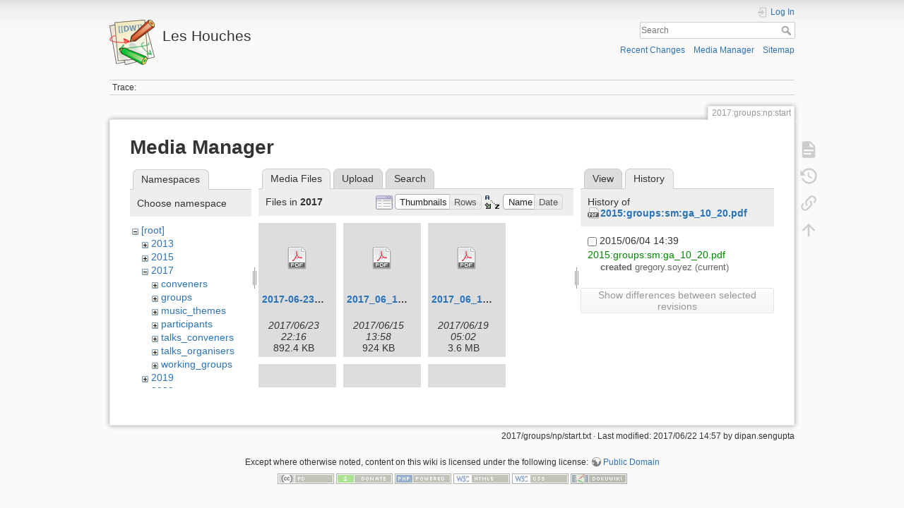

--- FILE ---
content_type: text/html; charset=utf-8
request_url: https://phystev.cnrs.fr/wiki/2017:groups:np:start?ns=2017&tab_files=files&do=media&tab_details=history&image=2015%3Agroups%3Asm%3Aga_10_20.pdf
body_size: 6785
content:
<!DOCTYPE html>
<html lang="en" dir="ltr" class="no-js">
<head>
    <meta charset="utf-8" />
    <title>2017:groups:np:start [Les Houches]</title>
    <script>(function(H){H.className=H.className.replace(/\bno-js\b/,'js')})(document.documentElement)</script>
    <meta name="generator" content="DokuWiki"/>
<meta name="theme-color" content="#008800"/>
<meta name="robots" content="noindex,nofollow"/>
<link rel="search" type="application/opensearchdescription+xml" href="/wiki/lib/exe/opensearch.php" title="Les Houches"/>
<link rel="start" href="/wiki/"/>
<link rel="contents" href="/wiki/2017:groups:np:start?do=index" title="Sitemap"/>
<link rel="manifest" href="/wiki/lib/exe/manifest.php"/>
<link rel="alternate" type="application/rss+xml" title="Recent Changes" href="/wiki/feed.php"/>
<link rel="alternate" type="application/rss+xml" title="Current namespace" href="/wiki/feed.php?mode=list&amp;ns=2017:groups:np"/>
<link rel="alternate" type="text/html" title="Plain HTML" href="/wiki/_export/xhtml/2017:groups:np:start"/>
<link rel="alternate" type="text/plain" title="Wiki Markup" href="/wiki/_export/raw/2017:groups:np:start"/>
<link rel="stylesheet" type="text/css" href="/wiki/lib/exe/css.php?t=dokuwiki&amp;tseed=9346ba7e90f8082f4f382f83f1b876e0"/>
<!--[if gte IE 9]><!-->
<script type="text/javascript">/*<![CDATA[*/var NS='2017:groups:np';var JSINFO = {"id":"2017:groups:np:start","namespace":"2017:groups:np","ACT":"media","useHeadingNavigation":0,"useHeadingContent":0};
/*!]]>*/</script>
<script type="text/javascript" charset="utf-8" src="/wiki/lib/exe/jquery.php?tseed=23f888679b4f1dc26eef34902aca964f"></script>
<script type="text/javascript" charset="utf-8" src="/wiki/lib/exe/js.php?t=dokuwiki&amp;tseed=9346ba7e90f8082f4f382f83f1b876e0"></script>
<script type="text/x-mathjax-config">/*<![CDATA[*/MathJax.Hub.Config({

    tex2jax: {

        inlineMath: [ ["$","$"], ["\\(","\\)"] ],

        displayMath: [ ["$$","$$"], ["\\[","\\]"] ],

        processEscapes: true

    }

});
/*!]]>*/</script>
<script type="text/javascript" charset="utf-8" src="https://cdnjs.cloudflare.com/ajax/libs/mathjax/2.7.4/MathJax.js?config=TeX-AMS_CHTML.js"></script>
<!--<![endif]-->
    <meta name="viewport" content="width=device-width,initial-scale=1" />
    <link rel="shortcut icon" href="/wiki/lib/tpl/dokuwiki/images/favicon.ico" />
<link rel="apple-touch-icon" href="/wiki/lib/tpl/dokuwiki/images/apple-touch-icon.png" />
    </head>

<body>
    <div id="dokuwiki__site"><div id="dokuwiki__top" class="site dokuwiki mode_media tpl_dokuwiki     hasSidebar">

        
<!-- ********** HEADER ********** -->
<div id="dokuwiki__header"><div class="pad group">

    
    <div class="headings group">
        <ul class="a11y skip">
            <li><a href="#dokuwiki__content">skip to content</a></li>
        </ul>

        <h1><a href="/wiki/start"  accesskey="h" title="[H]"><img src="/wiki/lib/tpl/dokuwiki/images/logo.png" width="64" height="64" alt="" /> <span>Les Houches</span></a></h1>
            </div>

    <div class="tools group">
        <!-- USER TOOLS -->
                    <div id="dokuwiki__usertools">
                <h3 class="a11y">User Tools</h3>
                <ul>
                    <li class="action login"><a href="/wiki/2017:groups:np:start?do=login&amp;sectok=" title="Log In" rel="nofollow"><span>Log In</span><svg xmlns="http://www.w3.org/2000/svg" width="24" height="24" viewBox="0 0 24 24"><path d="M10 17.25V14H3v-4h7V6.75L15.25 12 10 17.25M8 2h9a2 2 0 0 1 2 2v16a2 2 0 0 1-2 2H8a2 2 0 0 1-2-2v-4h2v4h9V4H8v4H6V4a2 2 0 0 1 2-2z"/></svg></a></li>                </ul>
            </div>
        
        <!-- SITE TOOLS -->
        <div id="dokuwiki__sitetools">
            <h3 class="a11y">Site Tools</h3>
            <form action="/wiki/start" method="get" role="search" class="search doku_form" id="dw__search" accept-charset="utf-8"><input type="hidden" name="do" value="search" /><input type="hidden" name="id" value="2017:groups:np:start" /><div class="no"><input name="q" type="text" class="edit" title="[F]" accesskey="f" placeholder="Search" autocomplete="on" id="qsearch__in" value="" /><button value="1" type="submit" title="Search">Search</button><div id="qsearch__out" class="ajax_qsearch JSpopup"></div></div></form>            <div class="mobileTools">
                <form action="/wiki/doku.php" method="get" accept-charset="utf-8"><div class="no"><input type="hidden" name="id" value="2017:groups:np:start" /><select name="do" class="edit quickselect" title="Tools"><option value="">Tools</option><optgroup label="Page Tools"><option value="">Show page</option><option value="revisions">Old revisions</option><option value="backlink">Backlinks</option></optgroup><optgroup label="Site Tools"><option value="recent">Recent Changes</option><option value="media">Media Manager</option><option value="index">Sitemap</option></optgroup><optgroup label="User Tools"><option value="login">Log In</option></optgroup></select><button type="submit">&gt;</button></div></form>            </div>
            <ul>
                <li class="action recent"><a href="/wiki/2017:groups:np:start?do=recent" title="Recent Changes [r]" rel="nofollow" accesskey="r">Recent Changes</a></li><li class="action media"><a href="/wiki/2017:groups:np:start?do=media&amp;ns=2017%3Agroups%3Anp" title="Media Manager" rel="nofollow">Media Manager</a></li><li class="action index"><a href="/wiki/2017:groups:np:start?do=index" title="Sitemap [x]" rel="nofollow" accesskey="x">Sitemap</a></li>            </ul>
        </div>

    </div>

    <!-- BREADCRUMBS -->
            <div class="breadcrumbs">
                                        <div class="trace"><span class="bchead">Trace:</span></div>
                    </div>
    


    <hr class="a11y" />
</div></div><!-- /header -->

        <div class="wrapper group">

            
            <!-- ********** CONTENT ********** -->
            <div id="dokuwiki__content"><div class="pad group">
                
                <div class="pageId"><span>2017:groups:np:start</span></div>

                <div class="page group">
                                                            <!-- wikipage start -->
                    <div id="mediamanager__page">
<h1>Media Manager</h1>
<div class="panel namespaces">
<h2>Namespaces</h2>
<div class="panelHeader">Choose namespace</div>
<div class="panelContent" id="media__tree">

<ul class="idx">
<li class="media level0 open"><img src="/wiki/lib/images/minus.gif" alt="−" /><div class="li"><a href="/wiki/2017:groups:np:start?ns=&amp;tab_files=files&amp;do=media&amp;tab_details=history&amp;image=2015%3Agroups%3Asm%3Aga_10_20.pdf" class="idx_dir">[root]</a></div>
<ul class="idx">
<li class="media level1 closed"><img src="/wiki/lib/images/plus.gif" alt="+" /><div class="li"><a href="/wiki/2017:groups:np:start?ns=2013&amp;tab_files=files&amp;do=media&amp;tab_details=history&amp;image=2015%3Agroups%3Asm%3Aga_10_20.pdf" class="idx_dir">2013</a></div></li>
<li class="media level1 closed"><img src="/wiki/lib/images/plus.gif" alt="+" /><div class="li"><a href="/wiki/2017:groups:np:start?ns=2015&amp;tab_files=files&amp;do=media&amp;tab_details=history&amp;image=2015%3Agroups%3Asm%3Aga_10_20.pdf" class="idx_dir">2015</a></div></li>
<li class="media level1 open"><img src="/wiki/lib/images/minus.gif" alt="−" /><div class="li"><a href="/wiki/2017:groups:np:start?ns=2017&amp;tab_files=files&amp;do=media&amp;tab_details=history&amp;image=2015%3Agroups%3Asm%3Aga_10_20.pdf" class="idx_dir">2017</a></div>
<ul class="idx">
<li class="media level2 closed"><img src="/wiki/lib/images/plus.gif" alt="+" /><div class="li"><a href="/wiki/2017:groups:np:start?ns=2017%3Aconveners&amp;tab_files=files&amp;do=media&amp;tab_details=history&amp;image=2015%3Agroups%3Asm%3Aga_10_20.pdf" class="idx_dir">conveners</a></div></li>
<li class="media level2 closed"><img src="/wiki/lib/images/plus.gif" alt="+" /><div class="li"><a href="/wiki/2017:groups:np:start?ns=2017%3Agroups&amp;tab_files=files&amp;do=media&amp;tab_details=history&amp;image=2015%3Agroups%3Asm%3Aga_10_20.pdf" class="idx_dir">groups</a></div></li>
<li class="media level2 closed"><img src="/wiki/lib/images/plus.gif" alt="+" /><div class="li"><a href="/wiki/2017:groups:np:start?ns=2017%3Amusic_themes&amp;tab_files=files&amp;do=media&amp;tab_details=history&amp;image=2015%3Agroups%3Asm%3Aga_10_20.pdf" class="idx_dir">music_themes</a></div></li>
<li class="media level2 closed"><img src="/wiki/lib/images/plus.gif" alt="+" /><div class="li"><a href="/wiki/2017:groups:np:start?ns=2017%3Aparticipants&amp;tab_files=files&amp;do=media&amp;tab_details=history&amp;image=2015%3Agroups%3Asm%3Aga_10_20.pdf" class="idx_dir">participants</a></div></li>
<li class="media level2 closed"><img src="/wiki/lib/images/plus.gif" alt="+" /><div class="li"><a href="/wiki/2017:groups:np:start?ns=2017%3Atalks_conveners&amp;tab_files=files&amp;do=media&amp;tab_details=history&amp;image=2015%3Agroups%3Asm%3Aga_10_20.pdf" class="idx_dir">talks_conveners</a></div></li>
<li class="media level2 closed"><img src="/wiki/lib/images/plus.gif" alt="+" /><div class="li"><a href="/wiki/2017:groups:np:start?ns=2017%3Atalks_organisers&amp;tab_files=files&amp;do=media&amp;tab_details=history&amp;image=2015%3Agroups%3Asm%3Aga_10_20.pdf" class="idx_dir">talks_organisers</a></div></li>
<li class="media level2 closed"><img src="/wiki/lib/images/plus.gif" alt="+" /><div class="li"><a href="/wiki/2017:groups:np:start?ns=2017%3Aworking_groups&amp;tab_files=files&amp;do=media&amp;tab_details=history&amp;image=2015%3Agroups%3Asm%3Aga_10_20.pdf" class="idx_dir">working_groups</a></div></li>
</ul>
</li>
<li class="media level1 closed"><img src="/wiki/lib/images/plus.gif" alt="+" /><div class="li"><a href="/wiki/2017:groups:np:start?ns=2019&amp;tab_files=files&amp;do=media&amp;tab_details=history&amp;image=2015%3Agroups%3Asm%3Aga_10_20.pdf" class="idx_dir">2019</a></div></li>
<li class="media level1 closed"><img src="/wiki/lib/images/plus.gif" alt="+" /><div class="li"><a href="/wiki/2017:groups:np:start?ns=2023&amp;tab_files=files&amp;do=media&amp;tab_details=history&amp;image=2015%3Agroups%3Asm%3Aga_10_20.pdf" class="idx_dir">2023</a></div></li>
<li class="media level1 closed"><img src="/wiki/lib/images/plus.gif" alt="+" /><div class="li"><a href="/wiki/2017:groups:np:start?ns=wiki&amp;tab_files=files&amp;do=media&amp;tab_details=history&amp;image=2015%3Agroups%3Asm%3Aga_10_20.pdf" class="idx_dir">wiki</a></div></li>
</ul></li>
</ul>
</div>
</div>
<div class="panel filelist">
<h2 class="a11y">Media Files</h2>
<ul class="tabs">
<li><strong>Media Files</strong></li>
<li><a href="/wiki/2017:groups:np:start?tab_files=upload&amp;do=media&amp;tab_details=history&amp;image=2015%3Agroups%3Asm%3Aga_10_20.pdf&amp;ns=2017">Upload</a></li>
<li><a href="/wiki/2017:groups:np:start?tab_files=search&amp;do=media&amp;tab_details=history&amp;image=2015%3Agroups%3Asm%3Aga_10_20.pdf&amp;ns=2017">Search</a></li>
</ul>
<div class="panelHeader">
<h3>Files in <strong>2017</strong></h3>
<form class="options" method="get" action="/wiki/2017:groups:np:start" accept-charset="utf-8"><div class="no">
<input type="hidden" name="do" value="media" /><input type="hidden" name="tab_files" value="files" /><input type="hidden" name="tab_details" value="history" /><input type="hidden" name="image" value="2015:groups:sm:ga_10_20.pdf" /><input type="hidden" name="ns" value="2017" /><ul>
<li class="listType"><label class="thumbs" for="listType__thumbs"><input type="radio" id="listType__thumbs" name="list_dwmedia" value="thumbs" checked="checked" /> <span>Thumbnails</span></label>
<label class="rows" for="listType__rows"><input type="radio" id="listType__rows" name="list_dwmedia" value="rows" /> <span>Rows</span></label>
</li>
<li class="sortBy"><label class="name" for="sortBy__name"><input type="radio" id="sortBy__name" name="sort_dwmedia" value="name" checked="checked" /> <span>Name</span></label>
<label class="date" for="sortBy__date"><input type="radio" id="sortBy__date" name="sort_dwmedia" value="date" /> <span>Date</span></label>
</li>
<li><button type="submit">Apply</button>
</li>
</ul>
</div></form>
</div>
<div class="panelContent">
<ul class="thumbs"><li><dl title="2017:2017-06-23_lh17_bsm_mctools_summary.pdf">
<dt><a id="d_:2017:2017-06-23_lh17_bsm_mctools_summary.pdf" class="image" title="2017:2017-06-23_lh17_bsm_mctools_summary.pdf" href="/wiki/2017:groups:np:start?image=2017%3A2017-06-23_lh17_bsm_mctools_summary.pdf&amp;ns=2017&amp;tab_details=view&amp;do=media&amp;tab_files=files"><img src="/wiki/lib/images/fileicons/32x32/pdf.png" alt="2017:2017-06-23_lh17_bsm_mctools_summary.pdf" class="icon" /></a></dt>
<dd class="name"><a href="/wiki/2017:groups:np:start?image=2017%3A2017-06-23_lh17_bsm_mctools_summary.pdf&amp;ns=2017&amp;tab_details=view&amp;do=media&amp;tab_files=files" id="h_:2017:2017-06-23_lh17_bsm_mctools_summary.pdf">2017-06-23_lh17_bsm_mctools_summary.pdf</a></dd>
<dd class="size">&#160;</dd>
<dd class="date">2017/06/23 22:16</dd>
<dd class="filesize">892.4 KB</dd>
</dl></li>
<li><dl title="2017:2017_06_12.pdf">
<dt><a id="d_:2017:2017_06_12.pdf" class="image" title="2017:2017_06_12.pdf" href="/wiki/2017:groups:np:start?image=2017%3A2017_06_12.pdf&amp;ns=2017&amp;tab_details=view&amp;do=media&amp;tab_files=files"><img src="/wiki/lib/images/fileicons/32x32/pdf.png" alt="2017:2017_06_12.pdf" class="icon" /></a></dt>
<dd class="name"><a href="/wiki/2017:groups:np:start?image=2017%3A2017_06_12.pdf&amp;ns=2017&amp;tab_details=view&amp;do=media&amp;tab_files=files" id="h_:2017:2017_06_12.pdf">2017_06_12.pdf</a></dd>
<dd class="size">&#160;</dd>
<dd class="date">2017/06/15 13:58</dd>
<dd class="filesize">924 KB</dd>
</dl></li>
<li><dl title="2017:2017_06_14.pdf">
<dt><a id="d_:2017:2017_06_14.pdf" class="image" title="2017:2017_06_14.pdf" href="/wiki/2017:groups:np:start?image=2017%3A2017_06_14.pdf&amp;ns=2017&amp;tab_details=view&amp;do=media&amp;tab_files=files"><img src="/wiki/lib/images/fileicons/32x32/pdf.png" alt="2017:2017_06_14.pdf" class="icon" /></a></dt>
<dd class="name"><a href="/wiki/2017:groups:np:start?image=2017%3A2017_06_14.pdf&amp;ns=2017&amp;tab_details=view&amp;do=media&amp;tab_files=files" id="h_:2017:2017_06_14.pdf">2017_06_14.pdf</a></dd>
<dd class="size">&#160;</dd>
<dd class="date">2017/06/19 05:02</dd>
<dd class="filesize">3.6 MB</dd>
</dl></li>
<li><dl title="2017:contur-lh.pdf">
<dt><a id="d_:2017:contur-lh.pdf" class="image" title="2017:contur-lh.pdf" href="/wiki/2017:groups:np:start?image=2017%3Acontur-lh.pdf&amp;ns=2017&amp;tab_details=view&amp;do=media&amp;tab_files=files"><img src="/wiki/lib/images/fileicons/32x32/pdf.png" alt="2017:contur-lh.pdf" class="icon" /></a></dt>
<dd class="name"><a href="/wiki/2017:groups:np:start?image=2017%3Acontur-lh.pdf&amp;ns=2017&amp;tab_details=view&amp;do=media&amp;tab_files=files" id="h_:2017:contur-lh.pdf">contur-lh.pdf</a></dd>
<dd class="size">&#160;</dd>
<dd class="date">2017/06/21 01:02</dd>
<dd class="filesize">3.1 MB</dd>
</dl></li>
<li><dl title="2017:ebert_qtresummation.pdf">
<dt><a id="d_:2017:ebert_qtresummation.pdf" class="image" title="2017:ebert_qtresummation.pdf" href="/wiki/2017:groups:np:start?image=2017%3Aebert_qtresummation.pdf&amp;ns=2017&amp;tab_details=view&amp;do=media&amp;tab_files=files"><img src="/wiki/lib/images/fileicons/32x32/pdf.png" alt="2017:ebert_qtresummation.pdf" class="icon" /></a></dt>
<dd class="name"><a href="/wiki/2017:groups:np:start?image=2017%3Aebert_qtresummation.pdf&amp;ns=2017&amp;tab_details=view&amp;do=media&amp;tab_files=files" id="h_:2017:ebert_qtresummation.pdf">ebert_qtresummation.pdf</a></dd>
<dd class="size">&#160;</dd>
<dd class="date">2017/06/09 10:46</dd>
<dd class="filesize">825.8 KB</dd>
</dl></li>
<li><dl title="2017:exoticaatlhcb_leshouches.pdf">
<dt><a id="d_:2017:exoticaatlhcb_leshouches.pdf" class="image" title="2017:exoticaatlhcb_leshouches.pdf" href="/wiki/2017:groups:np:start?image=2017%3Aexoticaatlhcb_leshouches.pdf&amp;ns=2017&amp;tab_details=view&amp;do=media&amp;tab_files=files"><img src="/wiki/lib/images/fileicons/32x32/pdf.png" alt="2017:exoticaatlhcb_leshouches.pdf" class="icon" /></a></dt>
<dd class="name"><a href="/wiki/2017:groups:np:start?image=2017%3Aexoticaatlhcb_leshouches.pdf&amp;ns=2017&amp;tab_details=view&amp;do=media&amp;tab_files=files" id="h_:2017:exoticaatlhcb_leshouches.pdf">exoticaatlhcb_leshouches.pdf</a></dd>
<dd class="size">&#160;</dd>
<dd class="date">2017/06/21 11:12</dd>
<dd class="filesize">23.5 MB</dd>
</dl></li>
<li><dl title="2017:forte.pdf">
<dt><a id="d_:2017:forte.pdf" class="image" title="2017:forte.pdf" href="/wiki/2017:groups:np:start?image=2017%3Aforte.pdf&amp;ns=2017&amp;tab_details=view&amp;do=media&amp;tab_files=files"><img src="/wiki/lib/images/fileicons/32x32/pdf.png" alt="2017:forte.pdf" class="icon" /></a></dt>
<dd class="name"><a href="/wiki/2017:groups:np:start?image=2017%3Aforte.pdf&amp;ns=2017&amp;tab_details=view&amp;do=media&amp;tab_files=files" id="h_:2017:forte.pdf">forte.pdf</a></dd>
<dd class="size">&#160;</dd>
<dd class="date">2017/06/09 10:34</dd>
<dd class="filesize">1.9 MB</dd>
</dl></li>
<li><dl title="2017:higgsexpleshouches-jun6-2017.pdf">
<dt><a id="d_:2017:higgsexpleshouches-jun6-2017.pdf" class="image" title="2017:higgsexpleshouches-jun6-2017.pdf" href="/wiki/2017:groups:np:start?image=2017%3Ahiggsexpleshouches-jun6-2017.pdf&amp;ns=2017&amp;tab_details=view&amp;do=media&amp;tab_files=files"><img src="/wiki/lib/images/fileicons/32x32/pdf.png" alt="2017:higgsexpleshouches-jun6-2017.pdf" class="icon" /></a></dt>
<dd class="name"><a href="/wiki/2017:groups:np:start?image=2017%3Ahiggsexpleshouches-jun6-2017.pdf&amp;ns=2017&amp;tab_details=view&amp;do=media&amp;tab_files=files" id="h_:2017:higgsexpleshouches-jun6-2017.pdf">higgsexpleshouches-jun6-2017.pdf</a></dd>
<dd class="size">&#160;</dd>
<dd class="date">2017/06/06 10:25</dd>
<dd class="filesize">992 KB</dd>
</dl></li>
<li><dl title="2017:huston_les_houches_2017.pdf">
<dt><a id="d_:2017:huston_les_houches_2017.pdf" class="image" title="2017:huston_les_houches_2017.pdf" href="/wiki/2017:groups:np:start?image=2017%3Ahuston_les_houches_2017.pdf&amp;ns=2017&amp;tab_details=view&amp;do=media&amp;tab_files=files"><img src="/wiki/lib/images/fileicons/32x32/pdf.png" alt="2017:huston_les_houches_2017.pdf" class="icon" /></a></dt>
<dd class="name"><a href="/wiki/2017:groups:np:start?image=2017%3Ahuston_les_houches_2017.pdf&amp;ns=2017&amp;tab_details=view&amp;do=media&amp;tab_files=files" id="h_:2017:huston_les_houches_2017.pdf">huston_les_houches_2017.pdf</a></dd>
<dd class="size">&#160;</dd>
<dd class="date">2017/06/06 10:10</dd>
<dd class="filesize">5.7 MB</dd>
</dl></li>
<li><dl title="2017:intro_hig_exp.pdf">
<dt><a id="d_:2017:intro_hig_exp.pdf" class="image" title="2017:intro_hig_exp.pdf" href="/wiki/2017:groups:np:start?image=2017%3Aintro_hig_exp.pdf&amp;ns=2017&amp;tab_details=view&amp;do=media&amp;tab_files=files"><img src="/wiki/lib/images/fileicons/32x32/pdf.png" alt="2017:intro_hig_exp.pdf" class="icon" /></a></dt>
<dd class="name"><a href="/wiki/2017:groups:np:start?image=2017%3Aintro_hig_exp.pdf&amp;ns=2017&amp;tab_details=view&amp;do=media&amp;tab_files=files" id="h_:2017:intro_hig_exp.pdf">intro_hig_exp.pdf</a></dd>
<dd class="size">&#160;</dd>
<dd class="date">2017/06/15 09:20</dd>
<dd class="filesize">3.9 MB</dd>
</dl></li>
<li><dl title="2017:introbsm-leshouches.pdf">
<dt><a id="d_:2017:introbsm-leshouches.pdf" class="image" title="2017:introbsm-leshouches.pdf" href="/wiki/2017:groups:np:start?image=2017%3Aintrobsm-leshouches.pdf&amp;ns=2017&amp;tab_details=view&amp;do=media&amp;tab_files=files"><img src="/wiki/lib/images/fileicons/32x32/pdf.png" alt="2017:introbsm-leshouches.pdf" class="icon" /></a></dt>
<dd class="name"><a href="/wiki/2017:groups:np:start?image=2017%3Aintrobsm-leshouches.pdf&amp;ns=2017&amp;tab_details=view&amp;do=media&amp;tab_files=files" id="h_:2017:introbsm-leshouches.pdf">introbsm-leshouches.pdf</a></dd>
<dd class="size">&#160;</dd>
<dd class="date">2017/06/29 16:22</dd>
<dd class="filesize">6.6 MB</dd>
</dl></li>
<li><dl title="2017:jthaler_lh2017_jetintro.pdf">
<dt><a id="d_:2017:jthaler_lh2017_jetintro.pdf" class="image" title="2017:jthaler_lh2017_jetintro.pdf" href="/wiki/2017:groups:np:start?image=2017%3Ajthaler_lh2017_jetintro.pdf&amp;ns=2017&amp;tab_details=view&amp;do=media&amp;tab_files=files"><img src="/wiki/lib/images/fileicons/32x32/pdf.png" alt="2017:jthaler_lh2017_jetintro.pdf" class="icon" /></a></dt>
<dd class="name"><a href="/wiki/2017:groups:np:start?image=2017%3Ajthaler_lh2017_jetintro.pdf&amp;ns=2017&amp;tab_details=view&amp;do=media&amp;tab_files=files" id="h_:2017:jthaler_lh2017_jetintro.pdf">jthaler_lh2017_jetintro.pdf</a></dd>
<dd class="size">&#160;</dd>
<dd class="date">2017/06/06 13:52</dd>
<dd class="filesize">2.8 MB</dd>
</dl></li>
<li><dl title="2017:jthaler_lh2017_jetsummary_vfinal.pdf">
<dt><a id="d_:2017:jthaler_lh2017_jetsummary_vfinal.pdf" class="image" title="2017:jthaler_lh2017_jetsummary_vfinal.pdf" href="/wiki/2017:groups:np:start?image=2017%3Ajthaler_lh2017_jetsummary_vfinal.pdf&amp;ns=2017&amp;tab_details=view&amp;do=media&amp;tab_files=files"><img src="/wiki/lib/images/fileicons/32x32/pdf.png" alt="2017:jthaler_lh2017_jetsummary_vfinal.pdf" class="icon" /></a></dt>
<dd class="name"><a href="/wiki/2017:groups:np:start?image=2017%3Ajthaler_lh2017_jetsummary_vfinal.pdf&amp;ns=2017&amp;tab_details=view&amp;do=media&amp;tab_files=files" id="h_:2017:jthaler_lh2017_jetsummary_vfinal.pdf">jthaler_lh2017_jetsummary_vfinal.pdf</a></dd>
<dd class="size">&#160;</dd>
<dd class="date">2017/06/14 10:23</dd>
<dd class="filesize">2.9 MB</dd>
</dl></li>
<li><dl title="2017:les_houches_session_2_-_tools_and_mc_theory_-_experiments.pdf">
<dt><a id="d_:2017:les_houches_session_2_-_tools_and_mc_theory_-_experiments.pdf" class="image" title="2017:les_houches_session_2_-_tools_and_mc_theory_-_experiments.pdf" href="/wiki/2017:groups:np:start?image=2017%3Ales_houches_session_2_-_tools_and_mc_theory_-_experiments.pdf&amp;ns=2017&amp;tab_details=view&amp;do=media&amp;tab_files=files"><img src="/wiki/lib/images/fileicons/32x32/pdf.png" alt="2017:les_houches_session_2_-_tools_and_mc_theory_-_experiments.pdf" class="icon" /></a></dt>
<dd class="name"><a href="/wiki/2017:groups:np:start?image=2017%3Ales_houches_session_2_-_tools_and_mc_theory_-_experiments.pdf&amp;ns=2017&amp;tab_details=view&amp;do=media&amp;tab_files=files" id="h_:2017:les_houches_session_2_-_tools_and_mc_theory_-_experiments.pdf">les_houches_session_2_-_tools_and_mc_theory_-_experiments.pdf</a></dd>
<dd class="size">&#160;</dd>
<dd class="date">2017/06/15 10:34</dd>
<dd class="filesize">3 MB</dd>
</dl></li>
<li><dl title="2017:leshouches17_intro.pdf">
<dt><a id="d_:2017:leshouches17_intro.pdf" class="image" title="2017:leshouches17_intro.pdf" href="/wiki/2017:groups:np:start?image=2017%3Aleshouches17_intro.pdf&amp;ns=2017&amp;tab_details=view&amp;do=media&amp;tab_files=files"><img src="/wiki/lib/images/fileicons/32x32/pdf.png" alt="2017:leshouches17_intro.pdf" class="icon" /></a></dt>
<dd class="name"><a href="/wiki/2017:groups:np:start?image=2017%3Aleshouches17_intro.pdf&amp;ns=2017&amp;tab_details=view&amp;do=media&amp;tab_files=files" id="h_:2017:leshouches17_intro.pdf">leshouches17_intro.pdf</a></dd>
<dd class="size">&#160;</dd>
<dd class="date">2025/05/17 20:39</dd>
<dd class="filesize">3.4 MB</dd>
</dl></li>
<li><dl title="2017:leshouches20170605.pdf">
<dt><a id="d_:2017:leshouches20170605.pdf" class="image" title="2017:leshouches20170605.pdf" href="/wiki/2017:groups:np:start?image=2017%3Aleshouches20170605.pdf&amp;ns=2017&amp;tab_details=view&amp;do=media&amp;tab_files=files"><img src="/wiki/lib/images/fileicons/32x32/pdf.png" alt="2017:leshouches20170605.pdf" class="icon" /></a></dt>
<dd class="name"><a href="/wiki/2017:groups:np:start?image=2017%3Aleshouches20170605.pdf&amp;ns=2017&amp;tab_details=view&amp;do=media&amp;tab_files=files" id="h_:2017:leshouches20170605.pdf">leshouches20170605.pdf</a></dd>
<dd class="size">&#160;</dd>
<dd class="date">2017/06/06 14:45</dd>
<dd class="filesize">5.7 MB</dd>
</dl></li>
<li><dl title="2017:leshouches_atlas_powhegwwbbnlo.pdf">
<dt><a id="d_:2017:leshouches_atlas_powhegwwbbnlo.pdf" class="image" title="2017:leshouches_atlas_powhegwwbbnlo.pdf" href="/wiki/2017:groups:np:start?image=2017%3Aleshouches_atlas_powhegwwbbnlo.pdf&amp;ns=2017&amp;tab_details=view&amp;do=media&amp;tab_files=files"><img src="/wiki/lib/images/fileicons/32x32/pdf.png" alt="2017:leshouches_atlas_powhegwwbbnlo.pdf" class="icon" /></a></dt>
<dd class="name"><a href="/wiki/2017:groups:np:start?image=2017%3Aleshouches_atlas_powhegwwbbnlo.pdf&amp;ns=2017&amp;tab_details=view&amp;do=media&amp;tab_files=files" id="h_:2017:leshouches_atlas_powhegwwbbnlo.pdf">leshouches_atlas_powhegwwbbnlo.pdf</a></dd>
<dd class="size">&#160;</dd>
<dd class="date">2017/06/15 14:01</dd>
<dd class="filesize">198.8 KB</dd>
</dl></li>
<li><dl title="2017:leshouchessummary.pdf">
<dt><a id="d_:2017:leshouchessummary.pdf" class="image" title="2017:leshouchessummary.pdf" href="/wiki/2017:groups:np:start?image=2017%3Aleshouchessummary.pdf&amp;ns=2017&amp;tab_details=view&amp;do=media&amp;tab_files=files"><img src="/wiki/lib/images/fileicons/32x32/pdf.png" alt="2017:leshouchessummary.pdf" class="icon" /></a></dt>
<dd class="name"><a href="/wiki/2017:groups:np:start?image=2017%3Aleshouchessummary.pdf&amp;ns=2017&amp;tab_details=view&amp;do=media&amp;tab_files=files" id="h_:2017:leshouchessummary.pdf">leshouchessummary.pdf</a></dd>
<dd class="size">&#160;</dd>
<dd class="date">2017/06/14 11:18</dd>
<dd class="filesize">4.1 MB</dd>
</dl></li>
<li><dl title="2017:lh2017_sm_exp_summary_kostas_theofilatos.pdf">
<dt><a id="d_:2017:lh2017_sm_exp_summary_kostas_theofilatos.pdf" class="image" title="2017:lh2017_sm_exp_summary_kostas_theofilatos.pdf" href="/wiki/2017:groups:np:start?image=2017%3Alh2017_sm_exp_summary_kostas_theofilatos.pdf&amp;ns=2017&amp;tab_details=view&amp;do=media&amp;tab_files=files"><img src="/wiki/lib/images/fileicons/32x32/pdf.png" alt="2017:lh2017_sm_exp_summary_kostas_theofilatos.pdf" class="icon" /></a></dt>
<dd class="name"><a href="/wiki/2017:groups:np:start?image=2017%3Alh2017_sm_exp_summary_kostas_theofilatos.pdf&amp;ns=2017&amp;tab_details=view&amp;do=media&amp;tab_files=files" id="h_:2017:lh2017_sm_exp_summary_kostas_theofilatos.pdf">lh2017_sm_exp_summary_kostas_theofilatos.pdf</a></dd>
<dd class="size">&#160;</dd>
<dd class="date">2017/06/13 23:34</dd>
<dd class="filesize">6.4 MB</dd>
</dl></li>
<li><dl title="2017:lh_higgs_th.pdf">
<dt><a id="d_:2017:lh_higgs_th.pdf" class="image" title="2017:lh_higgs_th.pdf" href="/wiki/2017:groups:np:start?image=2017%3Alh_higgs_th.pdf&amp;ns=2017&amp;tab_details=view&amp;do=media&amp;tab_files=files"><img src="/wiki/lib/images/fileicons/32x32/pdf.png" alt="2017:lh_higgs_th.pdf" class="icon" /></a></dt>
<dd class="name"><a href="/wiki/2017:groups:np:start?image=2017%3Alh_higgs_th.pdf&amp;ns=2017&amp;tab_details=view&amp;do=media&amp;tab_files=files" id="h_:2017:lh_higgs_th.pdf">lh_higgs_th.pdf</a></dd>
<dd class="size">&#160;</dd>
<dd class="date">2017/06/06 14:36</dd>
<dd class="filesize">6.6 MB</dd>
</dl></li>
<li><dl title="2017:lh_higgs_th_summary.pdf">
<dt><a id="d_:2017:lh_higgs_th_summary.pdf" class="image" title="2017:lh_higgs_th_summary.pdf" href="/wiki/2017:groups:np:start?image=2017%3Alh_higgs_th_summary.pdf&amp;ns=2017&amp;tab_details=view&amp;do=media&amp;tab_files=files"><img src="/wiki/lib/images/fileicons/32x32/pdf.png" alt="2017:lh_higgs_th_summary.pdf" class="icon" /></a></dt>
<dd class="name"><a href="/wiki/2017:groups:np:start?image=2017%3Alh_higgs_th_summary.pdf&amp;ns=2017&amp;tab_details=view&amp;do=media&amp;tab_files=files" id="h_:2017:lh_higgs_th_summary.pdf">lh_higgs_th_summary.pdf</a></dd>
<dd class="size">&#160;</dd>
<dd class="date">2017/06/14 11:20</dd>
<dd class="filesize">4.1 MB</dd>
</dl></li>
<li><dl title="2017:long_vbsmodelingexp_lh2017_06_12.pdf">
<dt><a id="d_:2017:long_vbsmodelingexp_lh2017_06_12.pdf" class="image" title="2017:long_vbsmodelingexp_lh2017_06_12.pdf" href="/wiki/2017:groups:np:start?image=2017%3Along_vbsmodelingexp_lh2017_06_12.pdf&amp;ns=2017&amp;tab_details=view&amp;do=media&amp;tab_files=files"><img src="/wiki/lib/images/fileicons/32x32/pdf.png" alt="2017:long_vbsmodelingexp_lh2017_06_12.pdf" class="icon" /></a></dt>
<dd class="name"><a href="/wiki/2017:groups:np:start?image=2017%3Along_vbsmodelingexp_lh2017_06_12.pdf&amp;ns=2017&amp;tab_details=view&amp;do=media&amp;tab_files=files" id="h_:2017:long_vbsmodelingexp_lh2017_06_12.pdf">long_vbsmodelingexp_lh2017_06_12.pdf</a></dd>
<dd class="size">&#160;</dd>
<dd class="date">2017/06/13 01:05</dd>
<dd class="filesize">1.3 MB</dd>
</dl></li>
<li><dl title="2017:marekschoenherr_psreweighting.pdf">
<dt><a id="d_:2017:marekschoenherr_psreweighting.pdf" class="image" title="2017:marekschoenherr_psreweighting.pdf" href="/wiki/2017:groups:np:start?image=2017%3Amarekschoenherr_psreweighting.pdf&amp;ns=2017&amp;tab_details=view&amp;do=media&amp;tab_files=files"><img src="/wiki/lib/images/fileicons/32x32/pdf.png" alt="2017:marekschoenherr_psreweighting.pdf" class="icon" /></a></dt>
<dd class="name"><a href="/wiki/2017:groups:np:start?image=2017%3Amarekschoenherr_psreweighting.pdf&amp;ns=2017&amp;tab_details=view&amp;do=media&amp;tab_files=files" id="h_:2017:marekschoenherr_psreweighting.pdf">marekschoenherr_psreweighting.pdf</a></dd>
<dd class="size">&#160;</dd>
<dd class="date">2017/06/07 10:39</dd>
<dd class="filesize">1.2 MB</dd>
</dl></li>
<li><dl title="2017:mctoolsexp2017.pdf">
<dt><a id="d_:2017:mctoolsexp2017.pdf" class="image" title="2017:mctoolsexp2017.pdf" href="/wiki/2017:groups:np:start?image=2017%3Amctoolsexp2017.pdf&amp;ns=2017&amp;tab_details=view&amp;do=media&amp;tab_files=files"><img src="/wiki/lib/images/fileicons/32x32/pdf.png" alt="2017:mctoolsexp2017.pdf" class="icon" /></a></dt>
<dd class="name"><a href="/wiki/2017:groups:np:start?image=2017%3Amctoolsexp2017.pdf&amp;ns=2017&amp;tab_details=view&amp;do=media&amp;tab_files=files" id="h_:2017:mctoolsexp2017.pdf">mctoolsexp2017.pdf</a></dd>
<dd class="size">&#160;</dd>
<dd class="date">2017/06/06 14:45</dd>
<dd class="filesize">7.9 MB</dd>
</dl></li>
<li><dl title="2017:offshell_overview_kauer_lh17.pdf">
<dt><a id="d_:2017:offshell_overview_kauer_lh17.pdf" class="image" title="2017:offshell_overview_kauer_lh17.pdf" href="/wiki/2017:groups:np:start?image=2017%3Aoffshell_overview_kauer_lh17.pdf&amp;ns=2017&amp;tab_details=view&amp;do=media&amp;tab_files=files"><img src="/wiki/lib/images/fileicons/32x32/pdf.png" alt="2017:offshell_overview_kauer_lh17.pdf" class="icon" /></a></dt>
<dd class="name"><a href="/wiki/2017:groups:np:start?image=2017%3Aoffshell_overview_kauer_lh17.pdf&amp;ns=2017&amp;tab_details=view&amp;do=media&amp;tab_files=files" id="h_:2017:offshell_overview_kauer_lh17.pdf">offshell_overview_kauer_lh17.pdf</a></dd>
<dd class="size">&#160;</dd>
<dd class="date">2017/06/16 15:40</dd>
<dd class="filesize">1.4 MB</dd>
</dl></li>
<li><dl title="2017:pellen_leshouches_ew_2017.pdf">
<dt><a id="d_:2017:pellen_leshouches_ew_2017.pdf" class="image" title="2017:pellen_leshouches_ew_2017.pdf" href="/wiki/2017:groups:np:start?image=2017%3Apellen_leshouches_ew_2017.pdf&amp;ns=2017&amp;tab_details=view&amp;do=media&amp;tab_files=files"><img src="/wiki/lib/images/fileicons/32x32/pdf.png" alt="2017:pellen_leshouches_ew_2017.pdf" class="icon" /></a></dt>
<dd class="name"><a href="/wiki/2017:groups:np:start?image=2017%3Apellen_leshouches_ew_2017.pdf&amp;ns=2017&amp;tab_details=view&amp;do=media&amp;tab_files=files" id="h_:2017:pellen_leshouches_ew_2017.pdf">pellen_leshouches_ew_2017.pdf</a></dd>
<dd class="size">&#160;</dd>
<dd class="date">2017/06/13 09:01</dd>
<dd class="filesize">686.3 KB</dd>
</dl></li>
<li><dl title="2017:piresleshouches17.pdf">
<dt><a id="d_:2017:piresleshouches17.pdf" class="image" title="2017:piresleshouches17.pdf" href="/wiki/2017:groups:np:start?image=2017%3Apiresleshouches17.pdf&amp;ns=2017&amp;tab_details=view&amp;do=media&amp;tab_files=files"><img src="/wiki/lib/images/fileicons/32x32/pdf.png" alt="2017:piresleshouches17.pdf" class="icon" /></a></dt>
<dd class="name"><a href="/wiki/2017:groups:np:start?image=2017%3Apiresleshouches17.pdf&amp;ns=2017&amp;tab_details=view&amp;do=media&amp;tab_files=files" id="h_:2017:piresleshouches17.pdf">piresleshouches17.pdf</a></dd>
<dd class="size">&#160;</dd>
<dd class="date">2017/06/07 14:43</dd>
<dd class="filesize">4.7 MB</dd>
</dl></li>
<li><dl title="2017:roentsch_lh.pdf">
<dt><a id="d_:2017:roentsch_lh.pdf" class="image" title="2017:roentsch_lh.pdf" href="/wiki/2017:groups:np:start?image=2017%3Aroentsch_lh.pdf&amp;ns=2017&amp;tab_details=view&amp;do=media&amp;tab_files=files"><img src="/wiki/lib/images/fileicons/32x32/pdf.png" alt="2017:roentsch_lh.pdf" class="icon" /></a></dt>
<dd class="name"><a href="/wiki/2017:groups:np:start?image=2017%3Aroentsch_lh.pdf&amp;ns=2017&amp;tab_details=view&amp;do=media&amp;tab_files=files" id="h_:2017:roentsch_lh.pdf">roentsch_lh.pdf</a></dd>
<dd class="size">&#160;</dd>
<dd class="date">2017/06/07 14:43</dd>
<dd class="filesize">860.4 KB</dd>
</dl></li>
<li><dl title="2017:rottoli_muselli_lh2017.pdf">
<dt><a id="d_:2017:rottoli_muselli_lh2017.pdf" class="image" title="2017:rottoli_muselli_lh2017.pdf" href="/wiki/2017:groups:np:start?image=2017%3Arottoli_muselli_lh2017.pdf&amp;ns=2017&amp;tab_details=view&amp;do=media&amp;tab_files=files"><img src="/wiki/lib/images/fileicons/32x32/pdf.png" alt="2017:rottoli_muselli_lh2017.pdf" class="icon" /></a></dt>
<dd class="name"><a href="/wiki/2017:groups:np:start?image=2017%3Arottoli_muselli_lh2017.pdf&amp;ns=2017&amp;tab_details=view&amp;do=media&amp;tab_files=files" id="h_:2017:rottoli_muselli_lh2017.pdf">rottoli_muselli_lh2017.pdf</a></dd>
<dd class="size">&#160;</dd>
<dd class="date">2017/06/09 10:46</dd>
<dd class="filesize">12.8 MB</dd>
</dl></li>
<li><dl title="2017:scales_pires.pdf">
<dt><a id="d_:2017:scales_pires.pdf" class="image" title="2017:scales_pires.pdf" href="/wiki/2017:groups:np:start?image=2017%3Ascales_pires.pdf&amp;ns=2017&amp;tab_details=view&amp;do=media&amp;tab_files=files"><img src="/wiki/lib/images/fileicons/32x32/pdf.png" alt="2017:scales_pires.pdf" class="icon" /></a></dt>
<dd class="name"><a href="/wiki/2017:groups:np:start?image=2017%3Ascales_pires.pdf&amp;ns=2017&amp;tab_details=view&amp;do=media&amp;tab_files=files" id="h_:2017:scales_pires.pdf">scales_pires.pdf</a></dd>
<dd class="size">&#160;</dd>
<dd class="date">2017/06/08 12:08</dd>
<dd class="filesize">2.2 MB</dd>
</dl></li>
<li><dl title="2017:sesiion_2mc_start.pdf">
<dt><a id="d_:2017:sesiion_2mc_start.pdf" class="image" title="2017:sesiion_2mc_start.pdf" href="/wiki/2017:groups:np:start?image=2017%3Asesiion_2mc_start.pdf&amp;ns=2017&amp;tab_details=view&amp;do=media&amp;tab_files=files"><img src="/wiki/lib/images/fileicons/32x32/pdf.png" alt="2017:sesiion_2mc_start.pdf" class="icon" /></a></dt>
<dd class="name"><a href="/wiki/2017:groups:np:start?image=2017%3Asesiion_2mc_start.pdf&amp;ns=2017&amp;tab_details=view&amp;do=media&amp;tab_files=files" id="h_:2017:sesiion_2mc_start.pdf">sesiion_2mc_start.pdf</a></dd>
<dd class="size">&#160;</dd>
<dd class="date">2017/06/15 14:31</dd>
<dd class="filesize">874.7 KB</dd>
</dl></li>
<li><dl title="2017:splaetzer_slides.pdf">
<dt><a id="d_:2017:splaetzer_slides.pdf" class="image" title="2017:splaetzer_slides.pdf" href="/wiki/2017:groups:np:start?image=2017%3Asplaetzer_slides.pdf&amp;ns=2017&amp;tab_details=view&amp;do=media&amp;tab_files=files"><img src="/wiki/lib/images/fileicons/32x32/pdf.png" alt="2017:splaetzer_slides.pdf" class="icon" /></a></dt>
<dd class="name"><a href="/wiki/2017:groups:np:start?image=2017%3Asplaetzer_slides.pdf&amp;ns=2017&amp;tab_details=view&amp;do=media&amp;tab_files=files" id="h_:2017:splaetzer_slides.pdf">splaetzer_slides.pdf</a></dd>
<dd class="size">&#160;</dd>
<dd class="date">2017/06/09 09:17</dd>
<dd class="filesize">3.2 MB</dd>
</dl></li>
<li><dl title="2017:stxs-leshouches-20170607.pdf">
<dt><a id="d_:2017:stxs-leshouches-20170607.pdf" class="image" title="2017:stxs-leshouches-20170607.pdf" href="/wiki/2017:groups:np:start?image=2017%3Astxs-leshouches-20170607.pdf&amp;ns=2017&amp;tab_details=view&amp;do=media&amp;tab_files=files"><img src="/wiki/lib/images/fileicons/32x32/pdf.png" alt="2017:stxs-leshouches-20170607.pdf" class="icon" /></a></dt>
<dd class="name"><a href="/wiki/2017:groups:np:start?image=2017%3Astxs-leshouches-20170607.pdf&amp;ns=2017&amp;tab_details=view&amp;do=media&amp;tab_files=files" id="h_:2017:stxs-leshouches-20170607.pdf">stxs-leshouches-20170607.pdf</a></dd>
<dd class="size">&#160;</dd>
<dd class="date">2017/06/07 14:35</dd>
<dd class="filesize">1.2 MB</dd>
</dl></li>
<li><dl title="2017:summarybsm-fulltalk.pdf">
<dt><a id="d_:2017:summarybsm-fulltalk.pdf" class="image" title="2017:summarybsm-fulltalk.pdf" href="/wiki/2017:groups:np:start?image=2017%3Asummarybsm-fulltalk.pdf&amp;ns=2017&amp;tab_details=view&amp;do=media&amp;tab_files=files"><img src="/wiki/lib/images/fileicons/32x32/pdf.png" alt="2017:summarybsm-fulltalk.pdf" class="icon" /></a></dt>
<dd class="name"><a href="/wiki/2017:groups:np:start?image=2017%3Asummarybsm-fulltalk.pdf&amp;ns=2017&amp;tab_details=view&amp;do=media&amp;tab_files=files" id="h_:2017:summarybsm-fulltalk.pdf">summarybsm-fulltalk.pdf</a></dd>
<dd class="size">&#160;</dd>
<dd class="date">2017/06/29 16:22</dd>
<dd class="filesize">2 MB</dd>
</dl></li>
<li><dl title="2017:talk20170605.pdf">
<dt><a id="d_:2017:talk20170605.pdf" class="image" title="2017:talk20170605.pdf" href="/wiki/2017:groups:np:start?image=2017%3Atalk20170605.pdf&amp;ns=2017&amp;tab_details=view&amp;do=media&amp;tab_files=files"><img src="/wiki/lib/images/fileicons/32x32/pdf.png" alt="2017:talk20170605.pdf" class="icon" /></a></dt>
<dd class="name"><a href="/wiki/2017:groups:np:start?image=2017%3Atalk20170605.pdf&amp;ns=2017&amp;tab_details=view&amp;do=media&amp;tab_files=files" id="h_:2017:talk20170605.pdf">talk20170605.pdf</a></dd>
<dd class="size">&#160;</dd>
<dd class="date">2017/06/06 14:43</dd>
<dd class="filesize">5.7 MB</dd>
</dl></li>
<li><dl title="2017:talk20170607.pdf">
<dt><a id="d_:2017:talk20170607.pdf" class="image" title="2017:talk20170607.pdf" href="/wiki/2017:groups:np:start?image=2017%3Atalk20170607.pdf&amp;ns=2017&amp;tab_details=view&amp;do=media&amp;tab_files=files"><img src="/wiki/lib/images/fileicons/32x32/pdf.png" alt="2017:talk20170607.pdf" class="icon" /></a></dt>
<dd class="name"><a href="/wiki/2017:groups:np:start?image=2017%3Atalk20170607.pdf&amp;ns=2017&amp;tab_details=view&amp;do=media&amp;tab_files=files" id="h_:2017:talk20170607.pdf">talk20170607.pdf</a></dd>
<dd class="size">&#160;</dd>
<dd class="date">2017/06/07 08:52</dd>
<dd class="filesize">61.2 KB</dd>
</dl></li>
<li><dl title="2017:talksummaryleshouches3.pdf">
<dt><a id="d_:2017:talksummaryleshouches3.pdf" class="image" title="2017:talksummaryleshouches3.pdf" href="/wiki/2017:groups:np:start?image=2017%3Atalksummaryleshouches3.pdf&amp;ns=2017&amp;tab_details=view&amp;do=media&amp;tab_files=files"><img src="/wiki/lib/images/fileicons/32x32/pdf.png" alt="2017:talksummaryleshouches3.pdf" class="icon" /></a></dt>
<dd class="name"><a href="/wiki/2017:groups:np:start?image=2017%3Atalksummaryleshouches3.pdf&amp;ns=2017&amp;tab_details=view&amp;do=media&amp;tab_files=files" id="h_:2017:talksummaryleshouches3.pdf">talksummaryleshouches3.pdf</a></dd>
<dd class="size">&#160;</dd>
<dd class="date">2017/06/29 11:59</dd>
<dd class="filesize">8.8 MB</dd>
</dl></li>
<li><dl title="2017:valentinhirschi_mixedqcdew_nlo_mg5amc.pdf">
<dt><a id="d_:2017:valentinhirschi_mixedqcdew_nlo_mg5amc.pdf" class="image" title="2017:valentinhirschi_mixedqcdew_nlo_mg5amc.pdf" href="/wiki/2017:groups:np:start?image=2017%3Avalentinhirschi_mixedqcdew_nlo_mg5amc.pdf&amp;ns=2017&amp;tab_details=view&amp;do=media&amp;tab_files=files"><img src="/wiki/lib/images/fileicons/32x32/pdf.png" alt="2017:valentinhirschi_mixedqcdew_nlo_mg5amc.pdf" class="icon" /></a></dt>
<dd class="name"><a href="/wiki/2017:groups:np:start?image=2017%3Avalentinhirschi_mixedqcdew_nlo_mg5amc.pdf&amp;ns=2017&amp;tab_details=view&amp;do=media&amp;tab_files=files" id="h_:2017:valentinhirschi_mixedqcdew_nlo_mg5amc.pdf">valentinhirschi_mixedqcdew_nlo_mg5amc.pdf</a></dd>
<dd class="size">&#160;</dd>
<dd class="date">2017/06/10 19:12</dd>
<dd class="filesize">4.1 MB</dd>
</dl></li>
<li><dl title="2017:valentinhirschi_multiloop_ufo.pdf">
<dt><a id="d_:2017:valentinhirschi_multiloop_ufo.pdf" class="image" title="2017:valentinhirschi_multiloop_ufo.pdf" href="/wiki/2017:groups:np:start?image=2017%3Avalentinhirschi_multiloop_ufo.pdf&amp;ns=2017&amp;tab_details=view&amp;do=media&amp;tab_files=files"><img src="/wiki/lib/images/fileicons/32x32/pdf.png" alt="2017:valentinhirschi_multiloop_ufo.pdf" class="icon" /></a></dt>
<dd class="name"><a href="/wiki/2017:groups:np:start?image=2017%3Avalentinhirschi_multiloop_ufo.pdf&amp;ns=2017&amp;tab_details=view&amp;do=media&amp;tab_files=files" id="h_:2017:valentinhirschi_multiloop_ufo.pdf">valentinhirschi_multiloop_ufo.pdf</a></dd>
<dd class="size">&#160;</dd>
<dd class="date">2017/06/10 19:12</dd>
<dd class="filesize">1.1 MB</dd>
</dl></li>
<li><dl title="2017:wiesemann_les_houches.pdf">
<dt><a id="d_:2017:wiesemann_les_houches.pdf" class="image" title="2017:wiesemann_les_houches.pdf" href="/wiki/2017:groups:np:start?image=2017%3Awiesemann_les_houches.pdf&amp;ns=2017&amp;tab_details=view&amp;do=media&amp;tab_files=files"><img src="/wiki/lib/images/fileicons/32x32/pdf.png" alt="2017:wiesemann_les_houches.pdf" class="icon" /></a></dt>
<dd class="name"><a href="/wiki/2017:groups:np:start?image=2017%3Awiesemann_les_houches.pdf&amp;ns=2017&amp;tab_details=view&amp;do=media&amp;tab_files=files" id="h_:2017:wiesemann_les_houches.pdf">wiesemann_les_houches.pdf</a></dd>
<dd class="size">&#160;</dd>
<dd class="date">2017/06/10 14:18</dd>
<dd class="filesize">8.4 MB</dd>
</dl></li>
</ul>
</div>
</div>
<div class="panel file">
<h2 class="a11y">File</h2>
<ul class="tabs">
<li><a href="/wiki/2017:groups:np:start?tab_details=view&amp;do=media&amp;tab_files=files&amp;image=2015%3Agroups%3Asm%3Aga_10_20.pdf&amp;ns=2017">View</a></li>
<li><strong>History</strong></li>
</ul>
<div class="panelHeader"><h3>History of <strong><a href="/wiki/_media/2015:groups:sm:ga_10_20.pdf" class="select mediafile mf_pdf" title="View original file">2015:groups:sm:ga_10_20.pdf</a></strong></h3></div>
<div class="panelContent">
<form id="page__revisions" class="changes" action="/wiki/2017:groups:np:start?image=2015%3Agroups%3Asm%3Aga_10_20.pdf&amp;do=media&amp;tab_files=files&amp;tab_details=history&amp;ns=2017" method="post" accept-charset="utf-8"><div class="no">
<input type="hidden" name="sectok" value="" /><input type="hidden" name="mediado" value="diff" /><ul >
<li >
<div class="li">
<input type="checkbox" name="rev2[]" value="current"/>
<span class="date">
2015/06/04 14:39</span>
<img src="/wiki/lib/images/blank.gif" width="15" height="11" alt="" /><a class="wikilink1" href="/wiki/2017:groups:np:start?image=2015%3Agroups%3Asm%3Aga_10_20.pdf&amp;tab_details=view&amp;do=media&amp;tab_files=files&amp;ns=2017">
2015:groups:sm:ga_10_20.pdf</a>
<div >
<span class="sum">
<bdi>created</bdi></span>
<span class="user">
<bdi>gregory.soyez</bdi></span>
(current)</div>
</div>
</li>
</ul>
<button type="submit">Show differences between selected revisions</button>
</div></form>
<div class="pagenav"></div></div>
</div>
</div>

                    <!-- wikipage stop -->
                                    </div>

                <div class="docInfo"><bdi>2017/groups/np/start.txt</bdi> · Last modified: 2017/06/22 14:57 by <bdi>dipan.sengupta</bdi></div>

                            </div></div><!-- /content -->

            <hr class="a11y" />

            <!-- PAGE ACTIONS -->
            <div id="dokuwiki__pagetools">
                <h3 class="a11y">Page Tools</h3>
                <div class="tools">
                    <ul>
                        <li class="show"><a href="/wiki/2017:groups:np:start?do=" title="Show page [v]" rel="nofollow" accesskey="v"><span>Show page</span><svg xmlns="http://www.w3.org/2000/svg" width="24" height="24" viewBox="0 0 24 24"><path d="M13 9h5.5L13 3.5V9M6 2h8l6 6v12a2 2 0 0 1-2 2H6a2 2 0 0 1-2-2V4c0-1.11.89-2 2-2m9 16v-2H6v2h9m3-4v-2H6v2h12z"/></svg></a></li><li class="revs"><a href="/wiki/2017:groups:np:start?do=revisions" title="Old revisions [o]" rel="nofollow" accesskey="o"><span>Old revisions</span><svg xmlns="http://www.w3.org/2000/svg" width="24" height="24" viewBox="0 0 24 24"><path d="M11 7v5.11l4.71 2.79.79-1.28-4-2.37V7m0-5C8.97 2 5.91 3.92 4.27 6.77L2 4.5V11h6.5L5.75 8.25C6.96 5.73 9.5 4 12.5 4a7.5 7.5 0 0 1 7.5 7.5 7.5 7.5 0 0 1-7.5 7.5c-3.27 0-6.03-2.09-7.06-5h-2.1c1.1 4.03 4.77 7 9.16 7 5.24 0 9.5-4.25 9.5-9.5A9.5 9.5 0 0 0 12.5 2z"/></svg></a></li><li class="backlink"><a href="/wiki/2017:groups:np:start?do=backlink" title="Backlinks" rel="nofollow"><span>Backlinks</span><svg xmlns="http://www.w3.org/2000/svg" width="24" height="24" viewBox="0 0 24 24"><path d="M10.59 13.41c.41.39.41 1.03 0 1.42-.39.39-1.03.39-1.42 0a5.003 5.003 0 0 1 0-7.07l3.54-3.54a5.003 5.003 0 0 1 7.07 0 5.003 5.003 0 0 1 0 7.07l-1.49 1.49c.01-.82-.12-1.64-.4-2.42l.47-.48a2.982 2.982 0 0 0 0-4.24 2.982 2.982 0 0 0-4.24 0l-3.53 3.53a2.982 2.982 0 0 0 0 4.24m2.82-4.24c.39-.39 1.03-.39 1.42 0a5.003 5.003 0 0 1 0 7.07l-3.54 3.54a5.003 5.003 0 0 1-7.07 0 5.003 5.003 0 0 1 0-7.07l1.49-1.49c-.01.82.12 1.64.4 2.43l-.47.47a2.982 2.982 0 0 0 0 4.24 2.982 2.982 0 0 0 4.24 0l3.53-3.53a2.982 2.982 0 0 0 0-4.24.973.973 0 0 1 0-1.42z"/></svg></a></li><li class="top"><a href="#dokuwiki__top" title="Back to top [t]" rel="nofollow" accesskey="t"><span>Back to top</span><svg xmlns="http://www.w3.org/2000/svg" width="24" height="24" viewBox="0 0 24 24"><path d="M13 20h-2V8l-5.5 5.5-1.42-1.42L12 4.16l7.92 7.92-1.42 1.42L13 8v12z"/></svg></a></li>                    </ul>
                </div>
            </div>
        </div><!-- /wrapper -->

        
<!-- ********** FOOTER ********** -->
<div id="dokuwiki__footer"><div class="pad">
    <div class="license">Except where otherwise noted, content on this wiki is licensed under the following license: <bdi><a href="http://creativecommons.org/licenses/publicdomain/" rel="license" class="urlextern" target="_blank">Public Domain</a></bdi></div>
    <div class="buttons">
        <a href="http://creativecommons.org/licenses/publicdomain/" rel="license" target="_blank"><img src="/wiki/lib/images/license/button/publicdomain.png" alt="Public Domain" /></a>        <a href="https://www.dokuwiki.org/donate" title="Donate" target="_blank"><img
            src="/wiki/lib/tpl/dokuwiki/images/button-donate.gif" width="80" height="15" alt="Donate" /></a>
        <a href="https://php.net" title="Powered by PHP" target="_blank"><img
            src="/wiki/lib/tpl/dokuwiki/images/button-php.gif" width="80" height="15" alt="Powered by PHP" /></a>
        <a href="//validator.w3.org/check/referer" title="Valid HTML5" target="_blank"><img
            src="/wiki/lib/tpl/dokuwiki/images/button-html5.png" width="80" height="15" alt="Valid HTML5" /></a>
        <a href="//jigsaw.w3.org/css-validator/check/referer?profile=css3" title="Valid CSS" target="_blank"><img
            src="/wiki/lib/tpl/dokuwiki/images/button-css.png" width="80" height="15" alt="Valid CSS" /></a>
        <a href="https://dokuwiki.org/" title="Driven by DokuWiki" target="_blank"><img
            src="/wiki/lib/tpl/dokuwiki/images/button-dw.png" width="80" height="15" alt="Driven by DokuWiki" /></a>
    </div>
</div></div><!-- /footer -->

    </div></div><!-- /site -->

    <div class="no"><img src="/wiki/lib/exe/indexer.php?id=2017%3Agroups%3Anp%3Astart&amp;1769900643" width="2" height="1" alt="" /></div>
    <div id="screen__mode" class="no"></div></body>
</html>
